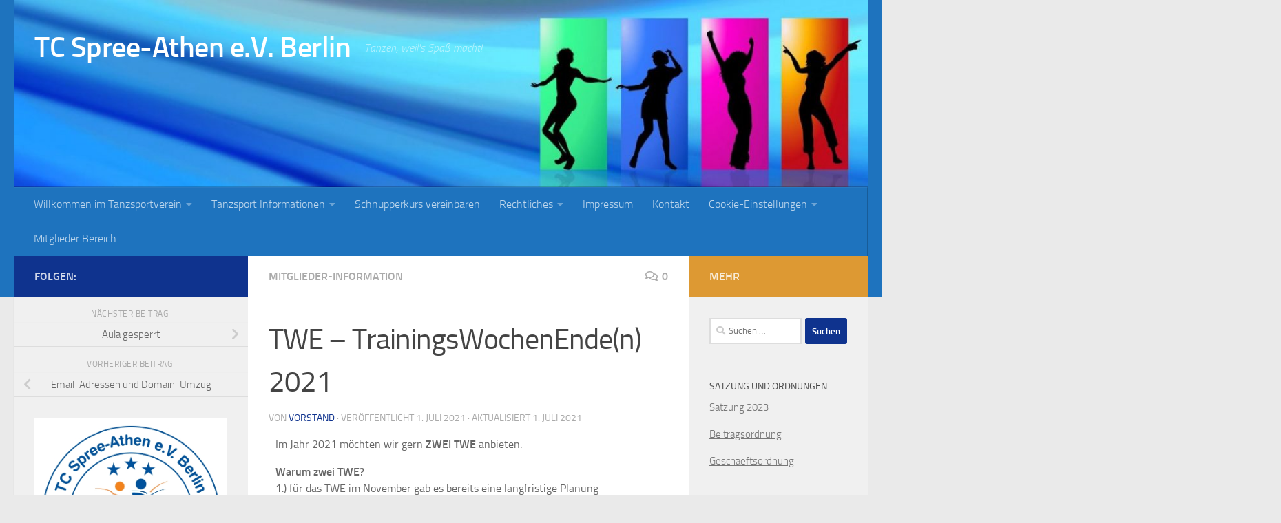

--- FILE ---
content_type: text/javascript
request_url: https://spree-athen.com/wp-content/plugins/nimble-builder/assets/front/js/partials/accordion-module.min.js?v=3.3.8
body_size: 379
content:
window,document,nb_.listenTo("nb-app-ready",function(){jQuery(function(d){d("body").on("click sek-expand-accord-item",".sek-accord-item > .sek-accord-title",function(e){var t=d(this).closest(".sek-accord-item"),a=d(this).closest(".sek-accord-wrapper");"true"==a.data("sek-one-expanded")+""&&a.find(".sek-accord-item").not(t).each(function(){var e=d(this);e.find(".sek-accord-content").stop(!0,!0).slideUp({duration:200,start:function(){"true"==e.attr("data-sek-expanded")+""&&e.find(".sek-accord-content").css("display","block"),e.attr("data-sek-expanded","false")}})}),"sek-expand-accord-item"===e.type&&"true"==t.attr("data-sek-expanded")+""||t.find(".sek-accord-content").stop(!0,!0).slideToggle({duration:200,start:function(){"true"==t.attr("data-sek-expanded")+""&&t.find(".sek-accord-content").css("display","block"),t.attr("data-sek-expanded","false"==t.attr("data-sek-expanded")+""?"true":"false"),t.trigger("true"==t.attr("data-sek-expanded")?"sek-accordion-expanded":"sek-accordion-collapsed")}})}),window.wp&&!nb_.isUndefined(wp.customize)&&wp.customize.preview.bind("sek-item-focus",function(e){var t=d('[data-sek-item-id="'+e.item_id+'"]',".sek-accord-wrapper").first();t.length<1||t.find(".sek-accord-title").trigger("sek-expand-accord-item")})})});